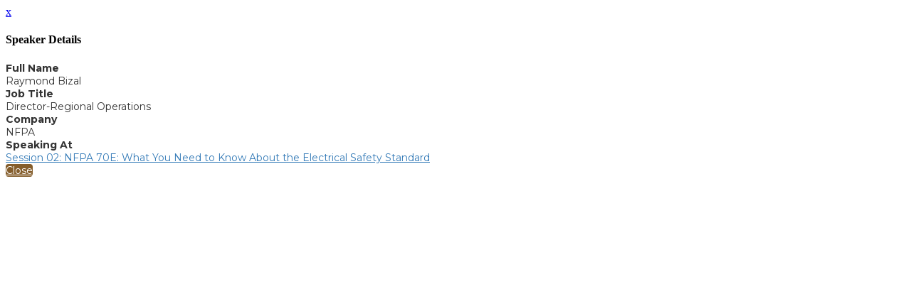

--- FILE ---
content_type: text/javascript
request_url: https://polo.feathr.co/v1/analytics/match/script.js?a_id=5d3f06f2c0645c763104b681&pk=feathr
body_size: -594
content:
(function (w) {
    
        
    if (typeof w.feathr === 'function') {
        w.feathr('integrate', 'ttd', '696ebeea90e3b9000290c439');
    }
        
        
    if (typeof w.feathr === 'function') {
        w.feathr('match', '696ebeea90e3b9000290c439');
    }
        
    
}(window));